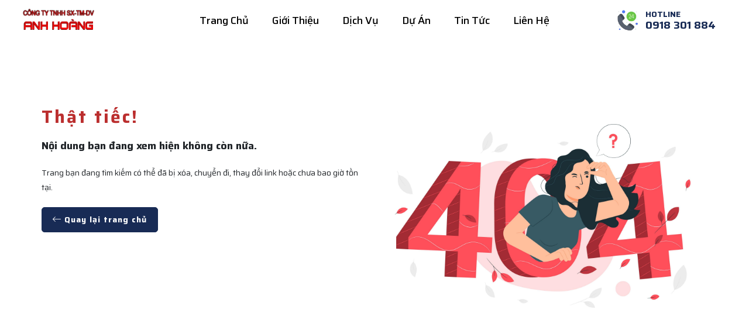

--- FILE ---
content_type: text/html; charset=utf-8
request_url: http://www.cokhianhhoang.com/san-pham.html
body_size: 7849
content:
<!DOCTYPE html>
<html lang="vi" itemscope prefix="og: http://ogp.me/ns#">
	<head>
	<meta http-equiv="content-type" content="text/html; charset=UTF-8">
 <meta http-equiv="X-UA-Compatible" content="IE=edge">
 <meta name="viewport" content="width=device-width, initial-scale=1.0, maximum-scale=1.0,user-scalable=0"/>
 <base href="http://www.cokhianhhoang.com/">
  <link rel="icon" href="uploads/source/logo/logo-1741776538958930764.webp" sizes="16x16" type="image/png">
  <link rel="preconnect" href="https://fonts.googleapis.com">
 <link rel="preconnect" href="https://fonts.gstatic.com" crossorigin>
 <title>CƠ KHÍ ANH HOÀNG- CHUYÊN CHẾ TẠO, GIA CÔNG CƠ KHÍ UY TÍN TẠI ĐỒNG NAI</title><meta name="description"  content="Công Ty TNHH SX TM DV Anh Hoàng được thành lập từ năm 2008 là đơn vị chuyên chế tạo, thi công, lắp đặt máy móc thiết bị công nghiệp, gia công cơ khí, sửa chữa máy móc, thiết bị….  "/><meta name="keywords"  content="cơ khí Anh Hoàng, công ty cơ khí Anh Hoàng, gia công cơ khí chính xác, gia công cơ khí theo yêu cầu, sản xuất thiết bị cơ khí, công ty cơ khí tại Đồng Nai"/><meta name="image"  content="http://www.cokhianhhoang.com/uploads/large/logo/logo-1741776538958930764.webp"/><meta  property="og:title" content="CƠ KHÍ ANH HOÀNG- CHUYÊN CHẾ TẠO, GIA CÔNG CƠ KHÍ UY TÍN TẠI ĐỒNG NAI"/><meta  property="og:description" content="Công Ty TNHH SX TM DV Anh Hoàng được thành lập từ năm 2008 là đơn vị chuyên chế tạo, thi công, lắp đặt máy móc thiết bị công nghiệp, gia công cơ khí, sửa chữa máy móc, thiết bị….  "/><meta  property="og:image" content="http://www.cokhianhhoang.com/uploads/large/logo/logo-1741776538958930764.webp"/><meta  property="og:type" content="website"/><meta  property="og:url" content="http://www.cokhianhhoang.com/san-pham.html"/><meta name="twitter:card"  content="summary"/><meta name="twitter:title"  content="CƠ KHÍ ANH HOÀNG- CHUYÊN CHẾ TẠO, GIA CÔNG CƠ KHÍ UY TÍN TẠI ĐỒNG NAI"/><meta name="twitter:description"  content="Công Ty TNHH SX TM DV Anh Hoàng được thành lập từ năm 2008 là đơn vị chuyên chế tạo, thi công, lắp đặt máy móc thiết bị công nghiệp, gia công cơ khí, sửa chữa máy móc, thiết bị….  "/><meta name="twitter:image"  content="http://www.cokhianhhoang.com/uploads/large/logo/logo-1741776538958930764.webp"/><meta name="Area"  content="Vietnam"/><meta name="geo.region"  content="VN"/><meta name="author"  content="CƠ KHÍ ANH HOÀNG- CHUYÊN CHẾ TẠO, GIA CÔNG CƠ KHÍ UY TÍN TẠI ĐỒNG NAI"/><link rel="canonical" href="http://www.cokhianhhoang.com/san-pham.html" />        <style>
            :root {
                --star-color:#ffbe00;
                --star-align:left;
            }
        </style>
        <link href="node_modules/font-awesome/css/all.min.css" rel="stylesheet"><link href="node_modules/form-validation/umd/styles/index.min.css" rel="stylesheet"><link href="node_modules/jquery-toast-plugin/dist/jquery.toast.min.css" rel="stylesheet"><link href="node_modules/@fancyapps/fancybox/dist/jquery.fancybox.min.css" rel="stylesheet"><link href="node_modules/select2/dist/css/select2.min.css" rel="stylesheet"><link href="views/theme-store/assets/css/home-page404.widget.min.css?v=1768917881" rel="stylesheet"><link rel="stylesheet" href="views/theme-store/assets/css/styles.min.css?v=1725935266" ><!-- Google tag (gtag.js) -->
<script async src="https://www.googletagmanager.com/gtag/js?id=G-N0XM9Z8Z70"></script>
<script>
  window.dataLayer = window.dataLayer || [];
  function gtag(){dataLayer.push(arguments);}
  gtag('js', new Date());

  gtag('config', 'G-N0XM9Z8Z70');
</script><style type="text/css">header .header-content{padding:var(--header-padding)}header .header-grid{display:grid;gap:var(--bs-gutter-x);grid-template-columns:var(--header-layout-grid);padding:0 var(--bs-gutter-x)}header .logo img{max-height:var(--header-logo-height)}header .navigation .container{width:100%!important;padding:0!important}header .hotline{overflow:hidden}header .hotline .hotline__icon{float:left;padding:0;margin:0;height:40px;width:40px;line-height:30px;text-align:center}header .hotline .hotline__icon img{width:100%}header .hotline .hotline__title{float:left;padding-left:10px;color:red;font-weight:700;text-align:left}header .hotline .hotline__title p{margin:0;color:var(--header-hotline-color-heading);line-height:19px}header .hotline .hotline__title .hotline__phone{color:var(--header-hotline-color-phone);font-size:18px}.header-title.header-title-style-1{text-align:var(--heading-position)}.header-title.header-title-style-1 .header{text-align:var(--heading-position);letter-spacing:0;padding-bottom:0;position:relative;display:block;background-color:var(--header-title-bg)}.header-title.header-title-style-1 .header-image-bottom{text-align:var(--heading-position)}.header-title.header-title-style-1 .header-image-bottom img{display:inline-block}.header-title.header-title-style-1 .header-description{color:var(--heading-des-color);width:var(--heading-des-width);margin:var(--heading-des-margin);max-width:100%}.project.project-index{margin:50px 0}.project.project-index .project-container{display:grid;grid-template-columns:repeat(3,1fr);grid-gap:20px}@media (max-width:600px){.project.project-index .project-container{grid-template-columns:repeat(1,1fr)}}.project.project-index .item .img{position:relative;display:block;width:100%;padding-top:65%;height:inherit;overflow:hidden}.project.project-index .item .img a{position:absolute;top:0;left:0;width:100%;height:100%;display:flex;align-items:center;justify-content:center;overflow:hidden}.project.project-index .item .img a img{height:100%;width:100%;position:relative;display:block;transition:all 0.5s ease-in-out;object-fit:cover}.project.project-index .item .title{margin-top:20px}.project.project-index .item .title .heading{margin-bottom:10px}.project.project-index .item .title .heading a{overflow:hidden;text-overflow:ellipsis;display:-webkit-box;-webkit-box-orient:vertical;-webkit-line-clamp:2;font-size:20px;font-weight:600;color:#000}.project.project-index .item .title .read-more a{font-size:16px;padding-bottom:3px;border-bottom:1px solid #000;position:relative;padding-right:20px;display:inline-block;color:#000}.project.project-index .item .title .read-more a i{position:absolute;right:0;top:0;transition:0.2s ease-out}.project.project-index .item .title .read-more a:hover i{border-color:var(--theme-color);color:var(--theme-color);top:-5px}.post-project-detail .section-project{margin:50px 0}.post-project-detail .section-project .section-title{margin-bottom:20px}.post-project-detail .section-project .section-title .header{margin:0;font-size:25px;font-weight:700;padding:15px 0 10px 10px;border-top:1px solid #f1f1f1;border-left:5px solid var(--theme-color);text-align:left}.post-project-detail .section-project.section-title .row-title{display:grid;grid-template-columns:5fr 7fr;grid-gap:30px}@media (max-width:768px){.post-project-detail .section-project.section-title .row-title{grid-template-columns:1fr}}.post-project-detail .section-project.section-title .main-title{padding-right:30px;border-right:1px solid #f1f1f1}@media (max-width:768px){.post-project-detail .section-project.section-title .main-title{padding-right:0;border-right:0}}.post-project-detail .section-project.section-title .main-title .title-label{display:inline-block;color:var(--theme-color);font-size:14px;font-weight:600;margin-bottom:15px;padding:10px 15px;border-left:3px solid var(--theme-color);background-color:#f8f8f8}.post-project-detail .section-project.section-title .main-title .title-big{margin:0;text-transform:uppercase;font-weight:700;font-size:30px}.post-project-detail .section-project.section-title .summary{font-style:italic}.post-project-detail .section-project.section-project-meta .box-meta-content{display:grid;grid-template-columns:repeat(3,1fr);grid-gap:30px}@media (max-width:768px){.post-project-detail .section-project.section-project-meta .box-meta-content{grid-template-columns:repeat(2,1fr)}}@media (max-width:600px){.post-project-detail .section-project.section-project-meta .box-meta-content{grid-template-columns:1fr}}.post-project-detail .section-project.section-project-meta .box-meta-content .item{display:grid;grid-template-columns:90px auto;grid-gap:10px;align-items:center}@media (max-width:600px){.post-project-detail .section-project.section-project-meta .box-meta-content .item{grid-template-columns:50px auto}}.post-project-detail .section-project.section-project-meta .box-meta-content .item .icon img{width:100%}.post-project-detail .section-project.section-project-meta .box-meta-content .item .title .heading{margin:0;color:var(--theme-color);font-size:16px;font-weight:600}.post-project-detail .section-project.section-project-meta .box-meta-content .item .title .description{font-size:20px;margin:5px 0 0 0}@media (max-width:600px){.post-project-detail .section-project.section-project-meta .box-meta-content .item .title .description{font-size:18px}}.post-project-detail .section-project.section-project-gallery #gallery{display:grid;grid-template-columns:repeat(4,1fr);grid-gap:15px}@media (max-width:600px){.post-project-detail .section-project.section-project-gallery #gallery{grid-template-columns:repeat(2,1fr)}}.post-project-detail .section-project.section-project-gallery #gallery .item{position:relative}.post-project-detail .section-project.section-project-gallery #gallery .item .remain{position:absolute;top:0;left:0;width:100%;height:100%;background-color:rgba(0,0,0,.5);color:#fff;display:flex;align-items:center;justify-content:center;font-size:30px;font-weight:400;z-index:1}.post-project-detail .section-project.section-project-gallery #gallery .item:nth-of-type(n+9){display:none}.post-project-detail .section-project.section-project-gallery #gallery .item .img{position:relative;display:block;width:100%;padding-top:75%;height:inherit;overflow:hidden}.post-project-detail .section-project.section-project-gallery #gallery .item .img picture{position:absolute;top:0;left:0;width:100%;height:100%;display:flex;align-items:center;justify-content:center;overflow:hidden}.post-project-detail .section-project.section-project-gallery #gallery .item .img picture img{height:100%;width:100%;position:relative;display:block;transition:all 0.5s ease-in-out;object-fit:cover}.post-project-detail .section-project.section-project-related .item .img{position:relative;display:block;width:100%;padding-top:65%;height:inherit;overflow:hidden}.post-project-detail .section-project.section-project-related .item .img a{position:absolute;top:0;left:0;width:100%;height:100%;display:flex;align-items:center;justify-content:center;overflow:hidden}.post-project-detail .section-project.section-project-related .item .img a img{height:100%;width:100%;position:relative;display:block;transition:all 0.5s ease-in-out;object-fit:cover}.post-project-detail .section-project.section-project-related .item .title{margin-top:20px}.post-project-detail .section-project.section-project-related .item .title .heading{margin-bottom:10px}.post-project-detail .section-project.section-project-related .item .title .heading a{overflow:hidden;text-overflow:ellipsis;display:-webkit-box;-webkit-box-orient:vertical;-webkit-line-clamp:2;font-size:20px;font-weight:600;color:#000}.post-project-detail .section-project.section-project-related .item .title .read-more a{font-size:16px;padding-bottom:3px;border-bottom:1px solid #000;position:relative;padding-right:20px;display:inline-block;color:#000}.post-project-detail .section-project.section-project-related .item .title .read-more a i{position:absolute;right:0;top:0;transition:0.2s ease-out}.post-project-detail .section-project.section-project-related .item .title .read-more a:hover i{border-color:var(--theme-color);color:var(--theme-color);top:-5px}.header-mobile{padding:20px 10px}.post .item{--post-item-radius:0px 0px 0px 0px;--post-item-padding:0px 0px 0px 0px;--post-item-img-ration:75%;--post-item-img-radius:0px 0px 0px 0px;--post-item-time-display:none;--post-item-des-display:-webkit-box;background:#f1f1f1}body .post .item .title .header{color:#000;font-size:17px;font-weight:700;line-height:26px;text-align:left}body .post .item:hover .title .header{color:#182b55}@media(max-width:1000px){body .post .item .title .header{line-height:26px}}@media(max-width:600px){body .post .item .title .header{line-height:26px}}body .post .item .title .description{color:#000;font-size:14px;font-weight:400;line-height:25px;text-align:left}body .post .item:hover .title .description{color:#000}@media(max-width:1000px){body .post .item .title .description{line-height:25px}}@media(max-width:600px){body .post .item .title .description{line-height:25px}}header{--header-layout-grid:2fr 8fr 2fr;--header-padding:10px 0;--header-logo-height:50px;--header-hotline-color-heading:#182b55;--header-hotline-color-phone:#182b55}header .header-content{background:#fff}.navigation{--nav-padding:10px 20px 10px 20px}.navigation{background:#fff}.navigation ul.main-menu>li a{color:#000;font-size:18px;font-weight:500;line-height:24px;text-align:left}.navigation ul.main-menu>li:hover>a{background:#fff}.navigation ul.main-menu>li.active>a{color:#000;background:#fff}.navigation ul.main-menu>li a:hover{color:#000}</style> <script src="views/theme-store/assets/js/jquery-3.5.1.min.js"></script>
 <script type='text/javascript' defer>
 /* <![CDATA[ */
  const domain = 'http://www.cokhianhhoang.com/'
  const base = 'http://www.cokhianhhoang.com/admin/'
  const ajax = 'http://www.cokhianhhoang.com/admin/ajax'
  const menu_mb_position = 'left'
  const language = 'vi'
  const messagesLang = {"vi.admin":{"category.addMultiple.success":"\u0110\u00e3 th\u00eam <b>th\u00e0nh c\u00f4ng<\/b> <span class=\"badge text-bg-success\">:total<\/span> danh m\u1ee5c","category.addMultiple.error":"\u0110\u00e3 th\u00eam <b>th\u1ea5t b\u1ea1i<\/b> <span class=\"badge text-bg-danger\">:total<\/span> danh m\u1ee5c"},"vi.alert":{"danger":"C\u00f3 l\u1ed7i","error":"C\u00f3 l\u1ed7i","warning":"C\u1ea3nh b\u00e1o","info":"Th\u00f4ng tin","success":"Ho\u00e0n th\u00e0nh"},"vi.export":{"error.noData":"Trang kh\u00f4ng c\u00f3 d\u1eef li\u1ec7u \u0111\u1ec3 xu\u1ea5t","error.noChoose":"B\u1ea1n ch\u01b0a ch\u1ecdn tr\u1eebng d\u1eef li\u1ec7u n\u00e0o","error.type.illegal":"Ki\u1ec3u xu\u1ea5t d\u1eef li\u1ec7u kh\u00f4ng h\u1ee3p l\u1ec7"},"vi.rating":{"attach.extension":"\u1ea2nh kh\u00f4ng \u0111\u00fang \u0111\u1ecbnh d\u1ea1ng","attach.size":"\u1ea2nh c\u1ee7a b\u1ea1n l\u1edbn h\u01a1n k\u00edch th\u01b0\u1edbc cho ph\u00e9p"}}
  /* ]]> */
 </script>
 <style>
 :root {
 font-size: 14px;
 --theme-color:#182b55;
 --btn-blue:#3F7DF6;
 --btn-green:#449D44;
 --btn-yellow:#EC971F;
 --btn-red:#ff0000;
 --btn-theme:var(--theme-color);
 --header-mb-bg:#ffffff;
 --menu-mb-bg:#fff;
  --menu-mb-txt:;
 --menu-mb-br:#fff;
  --search-mb-bg:#fff;
  --search-mb-color:#000;
 --menu-mb-color:#000;
 --body-img:;
 --font-family:Saira, sans-serif;
 --font-header:Saira, sans-serif;

 --footer-bottom-public: block;
 --footer-bottom-bg: #282828;
 --footer-bottom-color: #fff;
 }
 </style>
</head>
	<body  style="height: auto">
 <!-- MOBILE -->
<div class="header-mobile hidden-md hidden-lg">
	<div class="container">
 <div class="row">
 <div class="col-3">
 <a href="#menu" class="btn-menu-mobile"><i class="fal fa-bars"></i></a>
 </div>
 <div class="col-6 logo text-center">
 <a href="http://www.cokhianhhoang.com/" title="">
 <img src="uploads/source/logo/company-info.webp" alt="" title="" onerror="this.src='uploads/no-image.png'" loading="lazy" />
 </a>
 </div>
 <div class="col-3">
 <a class="js_btn_panel__sidebar btn-search-mobile" href="#search-sidebar"><i class="fal fa-search"></i></a>
 </div>
 </div>
	</div>
	<div class="clearfix"></div>
</div>

<div class="panel--sidebar td-search-wrap-mob" id="search-sidebar">
 <div class="td-drop-down-search" aria-labelledby="td-header-search-button">
 <form method="get" class="td-search-form" action="search">
 <div role="search" class="td-search-input">
 <input id="td-header-search-mob" type="text" value="" name="keyword" autocomplete="off" placeholder="T&igrave;m kiếm...">
 <input type="hidden" value="products" name="type">
 </div>
 <button class="td-search-button" type="submit"><i class="fal fa-search"></i></button>
 </form>
 <div class="loading ng-star-inserted " id="">
 <div class="vs-loading__load vs-loading--default">
 <div class="lds">
 <div class="lds__1"></div>
 <div class="lds__2"></div>
 </div>
 </div>
</div>
 <div id="td-aj-search-mob"></div>
 </div>
 <div class="panel__close"><a href="#" class="js_panel__close"><i class="fal fa-times"></i></a></div>
</div>

<div id="td-search-wrap-dest" style="display: none;">
 <div class="search">
 <form class="navbar-form form-search" action="search?type=products" method="get" role="search" style="margin:0;padding:0;">
 <div class="form-group" style="margin:0;padding:0;">
 <input class="form-control search-field" type="text" value="" name="keyword" placeholder="theme.search" id="searchInput">
 <input type="hidden" value="products" name="type">
 </div>
 <button type="submit" class="btn btn-search btn-default" style="width:50px;"><i class="fa fa-search" aria-hidden="true"></i></button>
 </form>
 </div>
</div>
<nav id="menu" class="menu-mobile" style="display:none;">
 <ul>
  <li class=""><a  href="trang-chu">Trang chủ</a></li><li class=""><a  href="gioi-thieu">Giới thiệu</a></li><li class=""><a  href="dich-vu">Dịch vụ</a></li><li class=""><a  href="du-an">Dự Án</a></li><li class=""><a  href="tin-tuc">Tin tức</a></li><li class=""><a  href="lien-he">Liên hệ</a></li> </ul>
</nav>
<script defer>
 $(function () {
 let content1 = '';
 let content2 = '';
 let extensions = ["pagedim-black"];
 if(menu_mb_position === 'center') {
 extensions.push('position-bottom');
 extensions.push('fullscreen');
 }
 else {
 extensions.push("position-"+menu_mb_position);
 }
 if(content1.length === 0) {
 new Mmenu(document.querySelector('#menu'), {
 "extensions": extensions,
 });
 }
 else {
 new Mmenu(document.querySelector('#menu'), {
 "extensions": extensions,
 "navbars" : [{
 "content" : content1
 },{
 "content" : content2
 }]
 });
 }
 });
</script>

 <div id="td-outer-wrap">
 <div class="wrapper">
 <header class="hidden-xs hidden-md hidden-sm" data-fixed="headerFixed">
		<!-- header content -->
	<div class="header-content">
 <div class="container">
 <div class="header-grid justify-content-between align-items-center">
 <div class="header-column text-left logo">
  <a href="http://www.cokhianhhoang.com/" title="">
 <img src="uploads/source/logo/company-info.webp" alt="" title="" onerror="this.src='uploads/no-image.png'" loading="lazy" />
 </a>
 </div>

 <div class="header-column">
 <nav class="navigation d-none d-lg-block">
 <div class="container">
 <ul class="main-menu navbar-center">
 <li class=""><a  href="trang-chu"><span>Trang chủ</span></a></li><li class=""><a  href="gioi-thieu"><span>Giới thiệu</span></a></li><li class=""><a  target="_self" href="dich-vu"><span>Dịch vụ</span></a></li><li class=""><a  href="du-an"><span>Dự Án</span></a></li><li class=""><a  href="tin-tuc"><span>Tin tức</span></a></li><li class=""><a  href="lien-he"><span>Liên hệ</span></a></li>
 </ul>
 </div>
</nav> </div>

 <div class="header-column text-center">
 <div class="hotline">
 <div class="hotline__icon">
 <img src="uploads/source/icon/24-hours-support.webp" alt="" title="" onerror="this.src='uploads/no-image.png'" loading="lazy" />
 </div>
 <div class="hotline__title">
 <a href="tel:0918 301 884">
 <p>HOTLINE</p>
 <p class="hotline__phone">0918 301 884</p>
 </a>
 </div>
 </div>
 </div>
 </div>
 </div>
	</div>
</header>
 <div class="wrapper-before">
   </div>
 <div class="container wrapper-container">
 <div class="text-center page-404">
 <div class="container">
 <div class="row">
 <div class="col-md-6 text-left">
 <p class="heading-big-xl"><span>Thật tiếc!</span></p>
 <p class="heading-big">Nội dung bạn đang xem hiện kh&ocirc;ng c&ograve;n nữa.</p>
 <p>Trang bạn đang t&igrave;m kiếm c&oacute; thể đ&atilde; bị x&oacute;a, chuyển đi, thay đổi link hoặc chưa bao giờ tồn tại.</p>
 <div class="mt-4">
 <a class="btn btn-theme fw-bold" href="/"><i class="fa-light fa-arrow-left-long"></i> Quay lại trang chủ</a>
 </div>
 </div>
 <div class="col-md-6">
 <img src="views/theme-store/assets/images/404.jpg" alt="" title="" onerror="this.src='uploads/no-image.png'" loading="lazy" />
 </div>
 </div>
 </div>
</div>
<style>
	.page-404 {
 padding:100px 50px;
	}
	.page-404 .heading-big-xl {
 font-size:30px;
 font-weight:bold;
 color: #bb2e2e;
 line-height: 30px;
 letter-spacing: 3px;
	}
	.page-404 .heading-big {
 font-size:18px;
 font-weight:bold;
 line-height: 40px;
	}
	.page-404 p { font-size: 14px; font-weight: 400; }
</style>
 </div>
   </div>
 <div class="clearfix"></div>


<div class="clearfix"></div>

<footer>
 <div class="js_widget_builder js_widget_widget_footer_style_6_29 widget_footer_style_6" style="background:#182b55cc;" data-id="29" data-key="widget_footer_style_6" data-type="footer"><div class="container">
 <div class="footer-row" >
 <div class="footer-column footer-column-1">
 
 <h3><img src="uploads/source/logo/company-info.webp" alt="" width="300" height="110" /></h3>
<h3>C&Ocirc;NG TY TNHH SẢN XUẤT THƯƠNG MẠI DỊCH VỤ ANH HO&Agrave;NG</h3>
<p>Địa chỉ: 286 Tổ 18 Khu Phố 3 - P.Long B&igrave;nh T&acirc;n - TP. Bi&ecirc;n H&ograve;a - Tỉnh Đồng Nai &nbsp;</p>
<p>Điện thoại: 0251. 883 6577 - Fax: 0251. 883 6577 - DĐ: 0918 301 884 (Mr Huy)</p>
<p>Email:&nbsp;<a href="https://web.archive.org/web/20200105103712/mailto:qhuy722@yahoo.com">qhuy722@yahoo.com</a>&nbsp;-&nbsp;<a href="https://web.archive.org/web/20200105103712/mailto:huy722@gmail.com">huy722@gmail.com</a>&nbsp;</p>
<p>MST: 3600975042</p>
<p>Website:&nbsp;<a href="https://web.archive.org/web/20200105103712/http://cokhianhhoang.com/">cokhianhhoang.com</a></p>
	        <div class="footer-social">
 <div class="js_widget_footer_style_6_29 header-title header-title-style-1" style="
--heading-des-width:600px;
--heading-position: left;
--heading-des-color: #000;
--heading-des-margin: 0 0 15px 0;
">
  <p class="header">MẠNG XÃ HỘI</p>
  </div><style>body .js_widget_footer_style_6_29.header-title.header-title-style-1 .header{text-align:left;}
</style>
         <ul>
   <li>
 <a href="https://www.facebook.com/Sikidocompany/?ref=embed_page" class="effect-filter">
 <img src="https://cdn3.iconfinder.com/data/icons/2018-social-media-logotypes/1000/2018_social_media_popular_app_logo_facebook-128.png" alt="" title="" onerror="this.src='uploads/no-image.png'" loading="lazy" />
 </a>
 </li>
      <li>
 <a href="" class="effect-filter">
 <img src="https://cdn3.iconfinder.com/data/icons/2018-social-media-logotypes/1000/2018_social_media_popular_app_logo_twitter-128.png" alt="" title="" onerror="this.src='uploads/no-image.png'" loading="lazy" />
 </a>
 </li>
    <li>
 <a href="" class="effect-filter">
 <img src="https://cdn3.iconfinder.com/data/icons/2018-social-media-logotypes/1000/2018_social_media_popular_app_logo_youtube-128.png" alt="" title="" onerror="this.src='uploads/no-image.png'" loading="lazy" />
 </a>
 </li>
    <li>
 <a href="" class="effect-filter">
 <img src="https://cdn2.iconfinder.com/data/icons/social-media-applications/64/social_media_applications_3-instagram-128.png" alt="" title="" onerror="this.src='uploads/no-image.png'" loading="lazy" />
 </a>
 </li>
      <li>
 <a href="" class="effect-filter">
 <img src="https://cdn1.iconfinder.com/data/icons/logos-brands-in-colors/2500/zalo-seeklogo.com-128.png" alt="" title="" onerror="this.src='uploads/no-image.png'" loading="lazy" />
 </a>
 </li>
           </ul>
	        </div>
 </div>
 <div class="footer-column footer-column-2 footer-map">
 <iframe src="https://www.google.com/maps/embed?pb=!1m18!1m12!1m3!1d3919.0560114931177!2d106.71282411411666!3d10.807022161584996!2m3!1f0!2f0!3f0!3m2!1i1024!2i768!4f13.1!3m3!1m2!1s0x317528a117dd83e9%3A0xb73c7419990a7057!2zQ8O0bmcgdHkgVE5ISCBUcnV54buBbiBUaMO0bmcgJiBRdeG6o25nIEPDoW8gU2nDqnUgS2luaCBEb2FuaA!5e0!3m2!1sen!2s!4v1649593757071!5m2!1sen!2s" width="600" height="450" style="border:0;" allowfullscreen="" loading="lazy" referrerpolicy="no-referrer-when-downgrade"></iframe>
 </div>
 </div>
</div></div><style>.js_widget_widget_footer_style_6_29{margin-top:0px;padding-top:60px;margin-right:0px;padding-right:0px;margin-bottom:0px;padding-bottom:60px;margin-left:0px;padding-left:0px;}@media(max-width:1000px) { .js_widget_widget_footer_style_6_29{margin-top:0px;padding-top:50px;margin-right:0px;padding-right:0px;margin-bottom:0px;padding-bottom:50px;margin-left:0px;padding-left:0px;}}@media(max-width:600px) { .js_widget_widget_footer_style_6_29{margin-top:0px;padding-top:40px;margin-right:0px;padding-right:0px;margin-bottom:0px;padding-bottom:40px;margin-left:0px;padding-left:0px;}}</style><style>.js_widget_widget_footer_style_6_29.widget_footer_style_6{--footer-column-1:55%;--footer-column-2:45%;}</style></footer>

<div class="footer-bottom">
 <div class="container">
 <p>© 2026  - Thiết kế bởi sikido.vn</p>
 </div>
</div>

<script id="theme_alert_template" type="text/x-custom-template">
 <!--begin::Alert-->
<div class="alert alert-error alert-dismissible d-flex flex-column align-items-center flex-sm-row p-4 mb-10 border border-danger">
 <!--begin::Icon-->
 <span class="fs-2 text-danger me-4 mb-5 mb-sm-0" style="height: 100%;">
 <i class="fa-duotone fa-circle-exclamation"></i>
 </span>
 <!--end::Icon-->

 <!--begin::Wrapper-->
 <div class="d-flex flex-column pe-0 pe-sm-10">
 <!--begin::Title-->
 <h5 class="mb-1">Có lỗi</h5>
 <!--end::Title-->

 <!--begin::Content-->
 <div class="alert-message fs-6">${message}</div>
 <!--end::Content-->
 </div>
 <!--end::Wrapper-->

 <!--begin::Close-->
 <div class="m-2 m-sm-0 top-0 end-0 ms-sm-auto cursor-pointer" data-bs-dismiss="alert">
 <span class="fs-4 text-danger"><i class="fa-duotone fa-xmark"></i></span>
 </div>
 <!--end::Close-->
</div>
<!--end::Alert-->
</script>

<div id="fb-root"></div>
<script type='text/javascript' defer>(function(d, s, id) {
 var js, fjs = d.getElementsByTagName(s)[0];
 if (d.getElementById(id)) return;
 js = d.createElement(s); js.id = id;
 js.src = "//connect.facebook.net/vi_VN/sdk.js#xfbml=1&version=v2.4&appId=879572492127382";
 fjs.parentNode.insertBefore(js, fjs);
 }(document, 'script', 'facebook-jssdk'));
</script>
<script src="node_modules/axios/dist/axios.min.js" type="text/javascript"></script>
<script src="node_modules/es6-shim/es6-shim.min.js" type="text/javascript"></script>
<script src="node_modules/form-validation/umd/bundle/popular.min.js" type="text/javascript"></script>
<script src="node_modules/form-validation/umd/plugin-bootstrap5/index.min.js" type="text/javascript"></script>
<script src="node_modules/form-validation/umd/plugin-j/index.min.js" type="text/javascript"></script>
<script src="node_modules/jquery-toast-plugin/dist/jquery.toast.min.js" type="text/javascript"></script>
<script src="views/theme-store/assets/add-on/swiper/swiper.min.js" type="text/javascript"></script>
<script src="node_modules/@fancyapps/fancybox/dist/jquery.fancybox.min.js" type="text/javascript"></script>
<script src="node_modules/select2/dist/js/select2.min.js" type="text/javascript"></script>
<script src="node_modules/lang.js/dist/lang.min.js" type="text/javascript"></script>
<script src="views/plugins/rating-star/assets/micromodal.min.js" type="text/javascript"></script>
<script type="text/javascript" defer src="views/theme-store/assets/js/script.min.js?v=1725126368" charset="utf-8"></script>            <script>
                const scriptFont = document.createElement('link');
                scriptFont.href = 'https://fonts.googleapis.com/css2?family=Montserrat:wght@300;400;500;700&family=Saira:wght@300;400;500;700';
                scriptFont.setAttribute('rel', 'stylesheet');
                document.body.appendChild(scriptFont);
            </script>
            <script type="text/javascript" defer>
    $(function(){
            })

	$(function(){
		const header = $('header');
		let fixedData   = header.data('fixed');
		let objectFixed = undefined;
		if(fixedData === 'navFixed') {
			objectFixed = $('.navigation')
		}
		if(fixedData === 'headerFixed') {
			objectFixed = header
		}
		if(objectFixed !== undefined && typeof objectFixed.html() != 'undefined') {
			let nav_p = objectFixed.position();
			let nav_h = objectFixed.height();
			$(window).scroll(function () {
				if ($(this).scrollTop() > nav_p.top) {
					objectFixed.addClass('fixed');
					$('body').css('margin-top', nav_h+'px');
				}
				else {
					objectFixed.removeClass('fixed');
					$('body').css('margin-top', '0px');
				}
			});
		}
	});
</script>
 </div>
	</body>
</html>

--- FILE ---
content_type: text/css
request_url: http://www.cokhianhhoang.com/views/theme-store/assets/css/home-page404.widget.min.css?v=1768917881
body_size: 322
content:
footer{position:relative}footer iframe{max-height:300px}footer .widget_footer_style_6 .footer-row{display:flex;flex-wrap:wrap;gap:10px}footer .widget_footer_style_6 .footer-column{flex:0 0 auto}footer .widget_footer_style_6 .footer-column-1{width:calc(var(--footer-column-1, 55%) - 10px)}footer .widget_footer_style_6 .footer-column-2{width:calc(var(--footer-column-2, 45%) - 10px)}footer .widget_footer_style_6 .footer-menu{padding:0}footer .widget_footer_style_6 .footer-menu li a{display:block;padding:0;transition:all 0.5s}footer .widget_footer_style_6 .footer-menu li a i{display:none}footer .widget_footer_style_6 .footer-social{margin-top:20px}footer .widget_footer_style_6 .footer-social ul{display:flex;gap:10px;padding:0}footer .widget_footer_style_6 .footer-social img{height:30px;margin:0 7px 0 0}@media (max-width:768px){footer .widget_footer_style_6 .footer-row{display:block}footer .widget_footer_style_6 .footer-column{width:100%!important;margin-bottom:20px}}